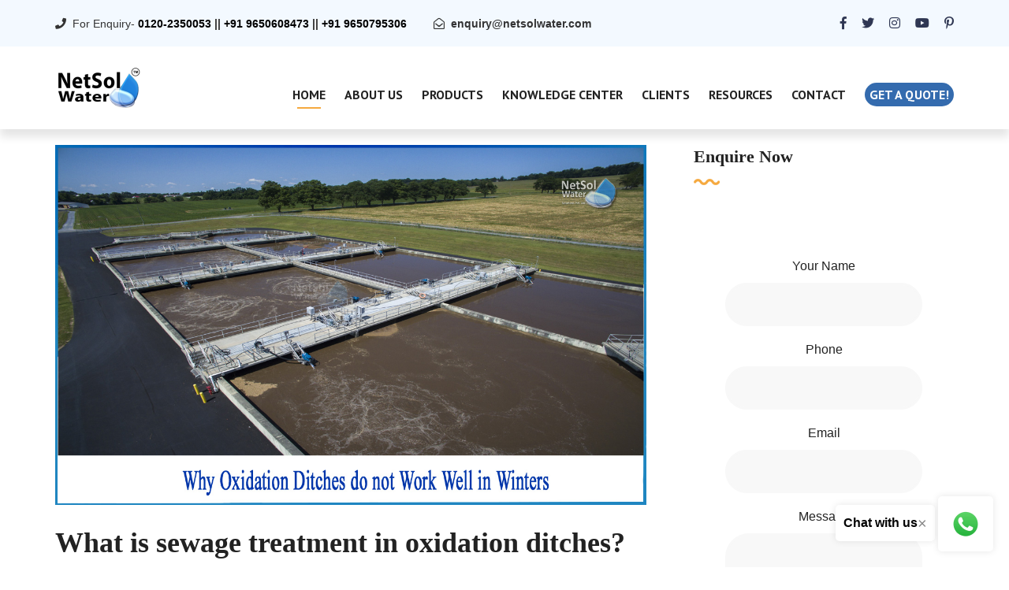

--- FILE ---
content_type: text/html; charset=UTF-8
request_url: https://www.netsolwater.com/why-oxidation-ditches-do-not-work-well-in-winters.php?blog=2210
body_size: 8908
content:
<!DOCTYPE html>
<html lang="en">
<head><meta http-equiv="Content-Type" content="text/html; charset=utf-8">
<link rel="canonical" href="https://www.netsolwater.com/why-oxidation-ditches-do-not-work-well-in-winters.php?blog=2210">
    <meta http-equiv="X-UA-Compatible" content="IE=edge">
    <meta name="viewport" content="width=device-width, initial-scale=1.0, maximum-scale=1.0, user-scalable=0">
    <title>Why Oxidation ditches do not work well in winters</title>
    <meta name="keywords" content="disadvantages of oxidation ditches, advantages and disadvantages of oxidation ditch, oxidation ditch in wastewater treatment">
    <meta name="description" content="Why oxidation ditches do not work well in winters? The reason they don't operate well in the winter is that the water cool down, and when the water cools down, the">
    <!-- Fav Icon -->
    <link rel="icon" href="images/favicon.png" type="image/x-icon">
    <!-- Google Fonts -->
    <link href="https://fonts.googleapis.com/css?family=PT+Sans:400,400i,700,700i&amp;display=swap" rel="stylesheet">
    <link href="https://fonts.googleapis.com/css?family=Playfair+Display:400,400i,700,700i,900,900i&amp;display=swap" rel="stylesheet">
    <!-- Stylesheets -->
    <link href="css/font-awesome-all.css" rel="stylesheet">
    <link href="css/flaticon.css" rel="stylesheet">
    <link href="css/owl.css" rel="stylesheet">
    <link href="css/bootstrap.css" rel="stylesheet">
    <link href="css/jquery.fancybox.min.css" rel="stylesheet">
    <link href="css/animate.css" rel="stylesheet">
    <link href="css/imagebg.css" rel="stylesheet">
    <link href="css/color.css" rel="stylesheet">
    <link href="css/style.css" rel="stylesheet">
    <link href="css/responsive.css" rel="stylesheet">
    <link href="css/jquery-ui.css" rel="stylesheet">
    <!-- google and other bots -->
<link rel="canonical" href="https://www.netsolwater.com/why-oxidation-ditches-do-not-work-well-in-winters.php?blog=2210"/>
<meta name="page-topic" content="Why Oxidation ditches do not work well in winters</title>"/>
<meta name="copyright" content="Netsol Water Solutions Pvt Ltd" />
<meta name="author" content="Netsol Water Solutions Pvt Ltd" />
<meta name="Robots" content="INDEX, FOLLOW" />
<meta name="rating" content="safe for kids" />
<meta name="googlebot" content=" index, follow " />
<meta name="bingbot" content=" index, follow " />
<meta name="reply-to" content="enquiry@netsolwater.com" />
<meta name="allow-search" content="yes" />
<meta name="revisit-after" content="daily" />
<meta name="distribution" content="global" />
<meta name="expires" content="never" />
<meta http-equiv="content-language" content="en" />
<meta name="title" content="Why Oxidation ditches do not work well in winters">
<meta name="doc-type" content="Public"/>
<meta http-equiv="content-language" content="ll-cc"/>
<meta name="distribution" content="web"/>
<meta name="googlebot" content="all" />
<!-- google and other bots -->    
<!-- og property -->
<!--fb card-->
<meta property="fb:app_id" content=""/>
<meta property="og:title" content="Why Oxidation ditches do not work well in winters"/>
<meta property="og:type" content="article" />
<meta property="og:url" content="https://www.netsolwater.com/why-oxidation-ditches-do-not-work-well-in-winters.php?blog=2210"/>
<meta property="og:description" content="Why oxidation ditches do not work well in winters? The reason they don't operate well in the winter is that the water cool down, and when the water cools down, the" /> 
<meta property="og:image" content="https://www.netsolwater.com/netsol-water/assets/img/product-images/Why_Oxidation_ditches_do_not_work_well_in_winters.jpg" alt="disadvantages of oxidation ditches, advantages and disadvantages of oxidation ditch, oxidation ditch in wastewater treatment, call- 9650608473" />
<meta property="og:site_name" content="Water Treatment Company in India - Buy STP, ETP, RO Plant | Netsol Water" />
<meta property="article:author" content="https://www.facebook.com/netsolwater"/>
<meta property="article:publisher" content="https://www.facebook.com/netsolwater"/>
<!--Twitter card-->
<meta name="twitter:card" content="summary" />
<meta name="twitter:site" content="@netsol_water" />
<meta name="twitter:creator" content="@netsol_water" />
<!-- og property ends -->
 <!-- structured data -->
<script type="application/ld+json">
{
  "@context": "http://schema.org",
  "@type": "Article",
  "mainEntityOfPage": {
    "@type": "WebPage",
    "@id": "https://google.com/article"
  },
  "headline": "Why Oxidation ditches do not work well in winters",
  "image": [
    "https://www.netsolwater.com/netsol-water/assets/img/product-images/Why_Oxidation_ditches_do_not_work_well_in_winters.jpg"
   ],
  "datePublished": "2022-07-05",
  "dateModified": "2022-07-05",
  "author": {
    "@type": "Organization",
    "name": "Netsol Water Solutions Private Limited"
  },
   "publisher": {
    "@type": "Organization",
    "name": "Google",
    "logo": {
      "@type": "ImageObject",
      "url": "https://www.netsolwater.com/old_project/img/netsolwater-transparent.png"
    }
  },
  
  "description": "Why oxidation ditches do not work well in winters? The reason they don't operate well in the winter is that the water cool down, and when the water cools down, the"
}
</script>
<!-- structured data -->
<!-- google image -->
<script type="application/ld+json">
{
  "@context": "http://schema.org",
  "@type": "Organization",
  "url": "https://www.netsolwater.com/",
  "logo": "https://www.netsolwater.com/old_project/img/netsolwater-transparent.png"
}
</script>
<!-- google image -->
<!-- breadcumreport -->
<script type="application/ld+json">
{
  "@context": "http://schema.org",
  "@type": "BreadcrumbList",
  "itemListElement": [{
    "@type": "ListItem",
    "position": 1,
    "item": {
      "@id": "https://www.netsolwater.com/",
      "name": "Manufacturer and Supplier of STP, ETP, Industrial RO",
      "image": "https://www.netsolwater.com/old_project/img/netsolwater-transparent.png"
    }
  },{
    
    "@type": "ListItem",
    "position": 2,
    "item": {
      "@id": "https://www.netsolwater.com/blogs.php",
      "name": "Blog - STP - ETP",
      "image": "https://www.netsolwater.com/old_project/img/netsolwater-transparent.png"
    }
  },{
    
    "@type": "ListItem",
    "position": 3,
    "item": {
      "@id": "why-oxidation-ditches-do-not-work-well-in-winters.php?blog=2210",
      "name": "Why Oxidation ditches do not work well in winters",
      "image": "https://www.netsolwater.com/netsol-water/assets/img/product-images/Why_Oxidation_ditches_do_not_work_well_in_winters.jpg"
    }
  }]
}
</script>
<!-- breadcumreport -->
<!-- Global site tag (gtag.js) - Google Analytics -->
<script async src="https://www.googletagmanager.com/gtag/js?id=UA-168674926-1"></script>
<script>
  window.dataLayer = window.dataLayer || [];
  function gtag(){dataLayer.push(arguments);}
  gtag('js', new Date());

  gtag('config', 'UA-168674926-1');
</script>
</head>
<!-- page wrapper -->
<body class="boxed_wrapper">
<meta name="yandex-verification" content="e76d74b53caf067f" />
<!-- preloader -->
<div class="preloader"></div>
<!-- preloader -->

<!-- main header -->
    <header class="main-header style-two"><meta http-equiv="Content-Type" content="text/html; charset=utf-8">
        <!-- header-top -->
        <div class="header-top">
            <div class="auto-container clearfix">
                <div class="top-left pull-left">
                    <ul class="info-box clearfix">
                        <li><i class="fas fa-phone"></i>For Enquiry- 
                       <b><a onclick="return gtag_report_conversion('tel:09650608473');" href="tel:09650608473" style="color: black">0120-2350053</a>
                        ||
                        <a onclick="return gtag_report_conversion('tel:09650608473');" href="tel:09650608473" style="color: black">+91 9650608473</a>
                        ||
                        <a onclick="return gtag_report_conversion('tel:09650608473');" href="tel:09650608473" style="color: black">+91 9650795306</a></b>
                        </li>
                        <li><i class="far fa-envelope-open"></i><b><a href="mailto:enquiry@netsolwater.com">enquiry@netsolwater.com</a></b></li>
                    </ul>
                </div>
                <div class="top-right pull-right">
                    <ul class="social-links clearfix">
                        <li><a href="https://www.linkedin.com/company/netsol-water"><i class="fab fa-linked-in"></i></a></li>
                        <li><a href="https://www.facebook.com/NetSolWater/"><i class="fab fa-facebook-f"></i></a></li>
                        <li><a href="https://twitter.com/NetsolWater"><i class="fab fa-twitter"></i></a></li>
                        <li><a href="https://www.instagram.com/netsolwater/"><i class="fab fa-instagram"></i></a></li>
                        <li><a href="https://www.youtube.com/channel/UCZxEVSUNyRc-dHFYdNGYkog"><i class="fab fa-youtube"></i></a></li>
                        <li><a href="https://in.pinterest.com/netsolwatersolutions/"><i class="fab fa-pinterest-p"></i></a></li>
                    </ul>
                </div>
            </div>
        </div><!-- header-top end -->
        <div class="outer-container">
            <div class="auto-container">
                <div class="header-upper clearfix">
                    <div class="upper-left pull-left clearfix">
                        <figure class="logo-box"><a href="https://www.netsolwater.com"><img src="https://www.netsolwater.com/images/img/netsolwater-small-stp.png" alt="Manufacturer of STP, ETP, Industrial RO, Sewage treatment plant in noida, delhi call-9650608473" style="width: 50%"></a></figure>
                    </div>
                    <div class="upper-right pull-right clearfix">
                        <div class="menu-area pull-left">
                            <!--Mobile Navigation Toggler-->
                            <div class="mobile-nav-toggler">
                                <i class="icon-bar"></i>
                                <i class="icon-bar"></i>
                                <i class="icon-bar"></i>
                            </div>
                            <nav class="main-menu navbar-expand-md navbar-light">
                                <div class="collapse navbar-collapse show clearfix" id="navbarSupportedContent">
                                    <ul class="navigation clearfix">
                                        <li class="current dropdown"><a href="https://netsolwater.com/">Home</a></li>
                                <li class="dropdown"><a href="about.php">About Us</a></li>
                                <li class="dropdown"><a href="products-list.php">Products</a></li>
                                <li class="dropdown"><a href="blogs.php">Knowledge Center</a></li>
                                <li class="dropdown"><a href="clients.php">Clients</a></li>
                                <li class="dropdown"><a href="#">Resources</a>
                                     <ul>
                                     <li><a href="news.php">News</a></li>
                                        <li><a href="faq.php">Faq</a></li>
                                        <li><a href="clients.php">Our Clients</a></li>
                                        <li><a href="gallery.php">Gallery</a></li>
                                        <li><a href="#">Testimonials</a></li>
                                     </ul>
                                </li>
                                <li class="dropdown"><a href="contact.php">Contact</a>
                                </li>
                                    <li><a href="https://www.netsolwater.com/getQuote.php" class="theme-btn style-one" style="padding: 0px 6px; font-size: 16px;">Get a quote!</a>
                                      </li>
                                    </ul>
                                </div>
                            </nav>
                          </div>
                        </div>
                    </div>
                </div>
            </div>
        <!--sticky Header-->
        <div class="sticky-header">
            <div class="auto-container clearfix">
                <figure class="logo-box"><a href="https://www.netsolwater.com"><img src="https://www.netsolwater.com/images/img/netsolwater-small.png" alt="Manufacturer of STP, ETP, Industrial RO, Sewage treatment plant in noida, delhi call-9650608473" style="width: 50%"></a></figure>
                    <nav class="main-menu clearfix">
                        <!--Keep This Empty / Menu will come through Javascript-->
                    </nav>
                </div>
            </div>
    </header>
    <!-- main-header end -->

    <!-- Mobile Menu  -->
    <div class="mobile-menu">
        <div class="menu-backdrop"></div>
        <div class="close-btn"><i class="fas fa-times"></i></div>
        
        <nav class="menu-box">
            <div class="nav-logo"><a href="https://www.netsolwater.com"><img src="https://www.netsolwater.com/old_project/img/netsolwater-small.png" alt="Sewage treatment plant in noida,ETP, Industrial RO delhi call-9650608473" title=""></a></div>
            <div class="menu-outer"><!--Here Menu Will Come Automatically Via Javascript / Same Menu as in Header--></div>
            <div class="contact-info">
                <h4>Contact Info</h4>
                <ul>
                    <li><a href="tel:+919650608473">0120-2350053</a></li>
                    <li><a href="tel:+919650608473">91+ 9650608473</a></li>
                    <li><a href="tel:+919650608473">91+ 9650795306</a></li>
                </ul>
            </div>
            <div class="social-links">
                <ul class="clearfix">
                        <li><a href="https://www.linkedin.com/company/netsol-water/"><i class="fab fa-linked-in"></i></a></li>
                        <li><a href="https://www.facebook.com/NetSolWater/"><i class="fab fa-facebook-f"></i></a></li>
                        <li><a href="https://twitter.com/NetsolWater"><i class="fab fa-twitter"></i></a></li>
                        <li><a href="https://www.instagram.com/netsolwater/"><i class="fab fa-instagram"></i></a></li>
                        <li><a href="https://www.youtube.com/channel/UCZxEVSUNyRc-dHFYdNGYkog"><i class="fab fa-youtube"></i></a></li>
                        <li><a href="https://in.pinterest.com/netsolwatersolutions/"><i class="fab fa-pinterest-p"></i></a></li>
                </ul>
            </div>
        </nav>
    </div><!-- End Mobile Menu --><!-- blog-details -->
<section class="sidebar-page-container blog-details sec-pad">
    <div class="auto-container">
        <div class="row clearfix">
            <div class="col-lg-8 col-md-12 col-sm-12 content-side">
                <div class="blog-details-content">
                    <div class="inner-box">
                        <div class="upper-box">
                            <figure class="image-box"><img src="https://www.netsolwater.com/netsol-water/assets/img/product-images/Why_Oxidation_ditches_do_not_work_well_in_winters.jpg" alt="disadvantages of oxidation ditches, advantages and disadvantages of oxidation ditch, oxidation ditch in wastewater treatment"></figure>
                        </div><br/>
                        <div class="lower-box">
                            <div class="text">
                                <h2>
	<strong>What is sewage treatment in oxidation ditches?</strong></h2>
<p style="text-align: justify;">
	<span style="font-size:18px;">An oxidation ditch is a customized activated sludge biological treatment technique that removes biodegradable organics by using lengthy <strong>solids retention periods</strong> (SRTs). Although most oxidation ditches are complete mix systems, they can be changed to approach plug flow conditions.</span></p>
<h3>
	<strong>Applicability of oxidation ditches</strong></h3>
<p style="text-align: justify;">
	<span style="font-size:18px;">The <strong>oxidation ditch technique</strong> is a proven secondary <strong>wastewater treatment</strong> method that can be used in any situation where activated sludge treatment (traditional or prolonged aeration) is required. Because the basins can be sized using a suitable SRT to achieve nitrification at the mixed liquor minimum temperature, oxidation ditches can be used in plants that require nitrification. Because it requires more acreage than traditional treatment plants, this method is particularly successful in tiny installations, small settlements, and isolated institutions.</span></p>
<h3>
	<strong>Mechanism of oxidation ditches</strong></h3>
<p style="text-align: justify;">
	<span style="font-size:18px;">A single or multichannel layout within a ring, oval, or horseshoe-shaped basin is typical for oxidation ditch treatment systems. As a result, &quot;racetrack type&quot; reactors are referred to as oxidation ditches. Aerators positioned horizontally or vertically in the ditch offer circulation, oxygen transmission, and aeration.</span></p>
<p style="text-align: justify;">
	<span style="font-size:18px;">The oxidation ditch is usually preceded by preliminary treatment such as bar screens and grit removal. Although primary settling before an oxidation ditch is sometimes used, it is not common in this configuration. Depending on the effluent needs, tertiary filters may be necessary after clarifying. Prior to final discharge, disinfection is essential, and reaeration may be required. The flow to oxidation ditch is aerated. It is mixed with secondary clarifier return sludge.To circulate the mixed liquor, surface aerators such as brush rotors, disc aerators, draught tube aerators, or fine bubble diffusers are utilized. The mixing process introduces oxygen into the mixed liquor, which promotes microbial development, while the motive velocity guarantees that microorganisms come into touch with the incoming wastewater. As the mixed fluid passes down the ditch, the dissolved oxygen (DO) concentration rises significantly but falls as biomass absorbs oxygen. As the mixed liquid circulates around the ditch, solids are kept suspended.</span></p>
<p style="text-align: justify;">
	<span style="font-size:18px;">The effluent from the oxidation ditch is normally settled in a separate secondary clarifier. To improve biological phosphorus elimination, an anaerobic tank could be installed before the ditch.</span></p>
<h1>
	<strong>Why oxidation ditches do not work well in winters?</strong></h1>
<p style="text-align: justify;">
	<span style="font-size:18px;">The reason they don&#39;t operate well in the winter is that the water cools down, and when the water cools down, the bugs slow down. There is usually not enough loading in the plant for the bugs to survive, and they won&#39;t thrive in the cold.</span></p>
<h3>
	<strong>Advantages of oxidation ditches</strong></h3>
<p style="text-align: justify;">
	<span style="font-size:18px;">1: A constant water level and continuous discharge minimizes the weir overflow rate and eliminate the periodic effluent surge typical to other biological processes, such as SBRs,</span></p>
<p style="text-align: justify;">
	<span style="font-size:18px;">2: The influence of a shock load or hydraulic surge is reduced by a long hydraulic retention period and thorough mixing.</span></p>
<p style="text-align: justify;">
	<span style="font-size:18px;">3: Due to the extended biological activity during the activated sludge process, it produces less sludge than other biological treatment techniques.</span></p>
<p style="text-align: justify;">
	<span style="font-size:18px;">4: When compared to alternative biological treatment procedures, energy-efficient operations result in lower energy expenses.</span></p>
<h3>
	<strong>Maintenance and operation</strong></h3>
<p style="text-align: justify;">
	<span style="font-size:18px;">In comparison to other secondary treatment methods, oxidation ditches require comparatively minimal maintenance. In most cases, no chemicals are required, but metal salts can be added to improve phosphorus elimination.</span></p>
<h3>
	<strong>Conclusion</strong></h3>
<p style="text-align: justify;">
	<span style="font-size:18px;">Reinforced concrete is typically used to build oxidation ditches, but other materials such as asphalt, butyl rubber, and clay have also been employed. To avoid erosion, impervious materials are typically employed.</span></p>
<p style="text-align: justify;">
	<span style="font-size:18px;">Other secondary treatment techniques have much higher operating and maintenance costs than oxidation ditches. Energy needs are low, operator attention is minimal, and chemical addition is rarely required as compared to other treatment processes.</span></p>
<h2>
	<strong>What can Netsol Water offer?</strong></h2>
<p style="text-align: justify;">
	<span style="font-size:18px;"><strong>Netsol Water</strong> is a significant water and wastewater treatment firm in India, offering WTP, WWTP, STP, and ETP manufacture, among other services. We have made a mission to save the planet. The company creates equipment&rsquo;s and is committed to providing practical solutions that help businesses flourish.</span></p>
<p style="text-align: justify;">
	<span font-size:="" font-weight:="" pt="" style="font-size: 18px; box-sizing: border-box; margin: 0px; padding: 0px; border: none; outline: 0px; color: rgb(102, 102, 102);">Netsol Water</span><span font-size:="" pt="" style="font-size: 18px; box-sizing: border-box; margin: 0px; padding: 0px; border: none; outline: 0px; color: rgb(102, 102, 102);">&nbsp;is Greater Noida-based leading&nbsp;</span><span font-size:="" font-weight:="" pt="" style="font-size: 18px; box-sizing: border-box; margin: 0px; padding: 0px; border: none; outline: 0px; color: rgb(102, 102, 102);">water &amp; wastewater treatment plant manufacturer</span><span font-size:="" pt="" style="font-size: 18px; box-sizing: border-box; margin: 0px; padding: 0px; border: none; outline: 0px; color: rgb(102, 102, 102);">. We are industry&#39;s most demanding company based on client review and work quality. We are known as best&nbsp;</span><a font-size:="" href="https://www.netsolwater.com/commercial-ro-plant-manufacturer.php" pt="" style="background-color: transparent; font-size: 18px; box-sizing: border-box; margin: 0px; padding: 0px; border: none; outline: 0px; color: rgb(0, 123, 255); text-decoration-line: none; transition: all 0.5s ease 0s;"><span style="box-sizing: border-box; margin: 0px; padding: 0px; border: none; outline: 0px; color: rgb(139, 69, 19);"><span style="box-sizing: border-box; margin: 0px; padding: 0px; border: none; outline: 0px; font-weight: bolder;">commercial RO plant manufacturers</span></span></a><span font-size:="" pt="" style="font-size: 18px; box-sizing: border-box; margin: 0px; padding: 0px; border: none; outline: 0px; color: rgb(102, 102, 102);">,&nbsp;</span><strong><span font-size:="" font-weight:="" pt="" style="font-size: 18px; box-sizing: border-box; margin: 0px; padding: 0px; border: none; outline: 0px; color: rgb(102, 102, 102);"><a href="https://www.netsolwater.com/RO-plant-manufacturer.php" style="box-sizing: border-box; margin: 0px; padding: 0px; border: none; outline: 0px; color: rgb(0, 123, 255); text-decoration-line: none; background-color: transparent; transition: all 0.5s ease 0s;"><span style="box-sizing: border-box; margin: 0px; padding: 0px; border: none; outline: 0px; color: rgb(139, 69, 19);">industrial RO plant manufacturer</span></a></span></strong><span font-size:="" pt="" style="font-size: 18px; box-sizing: border-box; margin: 0px; padding: 0px; border: none; outline: 0px; color: rgb(102, 102, 102);">,&nbsp;</span><strong><span font-size:="" font-weight:="" pt="" style="font-size: 18px; box-sizing: border-box; margin: 0px; padding: 0px; border: none; outline: 0px; color: rgb(102, 102, 102);"><a href="https://www.netsolwater.com/sewage-treatment-plant.php" style="box-sizing: border-box; margin: 0px; padding: 0px; border: none; outline: 0px; color: rgb(0, 123, 255); text-decoration-line: none; background-color: transparent; transition: all 0.5s ease 0s;"><span style="box-sizing: border-box; margin: 0px; padding: 0px; border: none; outline: 0px; color: rgb(139, 69, 19);">sewage treatment plant manufacturer</span></a></span></strong><span font-size:="" pt="" style="font-size: 18px; box-sizing: border-box; margin: 0px; padding: 0px; border: none; outline: 0px; color: rgb(102, 102, 102);">,&nbsp;</span><strong><span font-size:="" pt="" style="font-size: 18px; box-sizing: border-box; margin: 0px; padding: 0px; border: none; outline: 0px;"><a href="https://www.netsolwater.com/water-softening-plant-manufacturer.php"><span style="color: rgb(139, 69, 19);">Water Softener Plant Manufacturers</span></a></span></strong><span font-size:="" pt="" style="font-size: 18px; box-sizing: border-box; margin: 0px; padding: 0px; border: none; outline: 0px; color: rgb(102, 102, 102);">&nbsp;and&nbsp;</span><a font-size:="" href="https://www.netsolwater.com/etp-plant-manufacturer.php" pt="" style="background-color: transparent; font-size: 18px; box-sizing: border-box; margin: 0px; padding: 0px; border: none; outline: 0px; color: rgb(0, 123, 255); text-decoration-line: none; transition: all 0.5s ease 0s;"><span style="box-sizing: border-box; margin: 0px; padding: 0px; border: none; outline: 0px; color: rgb(139, 69, 19);"><span style="box-sizing: border-box; margin: 0px; padding: 0px; border: none; outline: 0px; font-weight: bolder;">effluent treatment plant manufacturers</span></span></a><span font-size:="" pt="" style="font-size: 18px; box-sizing: border-box; margin: 0px; padding: 0px; border: none; outline: 0px; color: rgb(102, 102, 102);">.</span><span color:="" font-size:="" pt="" style="font-size: 18px; box-sizing: border-box; margin: 0px; padding: 0px; border: none; outline: 0px;"><span style="box-sizing: border-box; margin: 0px; padding: 0px; border: none; outline: 0px;">&nbsp;Apart from this 24x7 customer support is our USP. Call on&nbsp;</span><span style="box-sizing: border-box; margin: 0px; padding: 0px; border: none; outline: 0px; font-weight: bolder;">+91-9650608473,</span><span style="box-sizing: border-box; margin: 0px; padding: 0px; border: none; outline: 0px;">&nbsp;or write us at&nbsp;</span><span style="box-sizing: border-box; margin: 0px; padding: 0px; border: none; outline: 0px; font-weight: bolder;">enquiry@netsolwater.com</span><span style="box-sizing: border-box; margin: 0px; padding: 0px; border: none; outline: 0px;">&nbsp;for any support, inquiry or product-purchase related query.</span></span></p>
                            </div>
                        </div>
                    </div>
                </div>
            </div>
                      <div class="col-lg-4 col-md-12 col-sm-12 sidebar-side">
                <div class="sidebar blog-sidebar default-sidebar">
                    <div class="sidebar-categories sidebar-widget shop-block">
                        <h3 class="widget-title">Enquire Now</h3>
                    <div class="widget-content contact-section single-shop-block ">
                        <div class="inner-box">
                            <div class="border-one"></div>
                                        <div class="border-two"></div>
                            <form method="post" action="contact.php" class="default-form" id="sidebarForm">
                                <div class="form-inner row clearfix">
                                    <div class="col-lg-12 col-md-12 col-sm-12 form-group">
                                    <label>Your Name</label>
                                        <input type="text" name="name" required>
                                    </div>
                                    <div class="col-lg-12 col-md-12 col-sm-12 form-group">
                                        <label>Phone</label>
                                        <input type="text" name="phone" required>
                                    </div>
                                    <div class="col-lg-12 col-md-12 col-sm-12 form-group">
                                        <label>Email</label>
                                        <input type="email" name="email" required>
                                    </div>
                                    <div class="col-lg-12 col-md-12 col-sm-12 form-group">
                                        <label>Message</label>
                                        <textarea name="message" required></textarea>
                                    </div>

                                    <div class="col-lg-12 col-md-12 col-sm-12 form-group">
                                        <span style="color:red" id="sidebarError"></span>
                                    </div>
                                    <div class="col-lg-12 col-md-12 col-sm-12 form-group message-btn">
                                        <button type="submit" name="contactSubmit" id="sidebarFormBtn">submit now</button>
                                    </div>
                                </div>
                            </form>
                        </div>
                    </div> 
                </div>
                    <div class="sidebar-categories sidebar-widget">
                        <h3 class="widget-title">Related Blog List</h3>
                        <div class="widget-content">
                            <ul class="categories-list clearfix">
                                                               <li><a href="what-are-the-benefits-of-a-mbbr-system-in-textile-industry.php?blog=1974">What are the benefits of a MBBR system in textile industry</a></li>
                                                              <li><a href="what-are-the-heavy-metals-in-wastewater.php?blog=4982">What are the heavy metals in wastewater</a></li>
                                                              <li><a href="what-is-the-role-of-sludge-drying-beds-in-stps.php?blog=5110">What is the role of sludge drying beds in STPs</a></li>
                                                              <li><a href="types-of-sewage-treatment-plants.php?blog=6707">Types of Sewage Treatment Plants</a></li>
                                                              <li><a href="what-is-formation-water-and-how-do-we-treat-it.php?blog=405">What is formation water and How do we treat it</a></li>
                               
                                <li><a href="https://www.netsolwater.com/blogs.php">View All Blogs</a></li>
                            </ul>
                        </div>
                    </div>
                    <div class="sidebar-tags sidebar-widget">
                        <h3 class="widget-title">Popular Products</h3>
                        <div class="widget-content">
                             <ul class="tags-list clearfix">
                                <li><a href="https://www.netsolwater.com/sewage-treatment-plant.php">Sewage Treatment Plant</a></li>
                                <li><a href="https://www.netsolwater.com/sewage-treatment-plant-manufacturer.php">Sewage Treatment Plant Manufacturer</a></li>
                                <li><a href="https://www.netsolwater.com/effluent-treatment-plant.php">Effluent Treatment Plant</a></li>
                                <li><a href=" https://www.netsolwater.com/etp-plant-manufacturer.php">Effluent Treatment Plant Manufacturer</a></li>
                                <li><a href="https://www.netsolwater.com/industrial-ro-plant.php">Industrial RO Plant</a></li>
                                <li><a href="https://www.netsolwater.com/RO-water-plant-manufacturer.php">Commercial RO Plant Manufacturer</a></li>
                                <li><a href="https://www.netsolwater.com/">Water Treatment Solutions</a></li>
                            </ul>
                        </div>
                    </div>
                </div>
            </div>

            

        </div>
    </div>
</section>
<!-- blog-details end -->
<div class="floating-buttons">
    <div class="message-button">
        <p>Chat with us</p>
        <span class="close-btn">&times;</span>
    </div>
    <div class="whatsapp-button">
        <a href="https://wa.me/919650608473" target="_blank">
            <img src="/images/HomeIm/netsol-whatsapp.webp" alt="Connect Netsol Water on WhatsApp: +91-9650608473">
        </a>
    </div>
</div>
<!-- main-footer -->
<footer class="main-footer">
    <div class="footer-top">
        <div class="border-shap">
            <div class="border-3" style="background-image: url(images/icons/border-4.png);"></div>
        </div>
        <div class="auto-container">
            <div class="inner-box clearfix">
                <div class="subscribe-form pull-left">
                    <form action="footer.php" method="post">
                        <div class="form-group">
                            <input type="email" name="email" placeholder="Email address to subscribe" autocomplete="email" required="">
                            <button type="submit" name="sumit" class="theme-btn style-two">subscribe</button>
                        </div>
                    </form>
<!--Zoho Campaigns Web-Optin Form Ends Here-->
                </div>
                <div class="footer-social pull-right">
                    <ul class="social-links clearfix">
                        <li><a href=" https://twitter.com/NetsolWater" target="_blank"><i class="fab fa-twitter"></i></a></li>
                        <li><a href="https://www.linkedin.com/company/netsol-water/" target="_blank"><i class="fab fa-linkedin-in"></i></a></li>
                        <li><a href="https://www.instagram.com/netsolwater/" target="_blank"><i class="fab fa-instagram"></i></a></li>
                        <li><a href="https://www.facebook.com/NetSolWater/" target="_blank"><i class="fab fa-facebook-f"></i></a></li>
                        <li><a href="https://www.youtube.com/channel/UCZxEVSUNyRc-dHFYdNGYkog" target="_blank"><i class="fab fa-youtube"></i></a></li>
                        <li><a href="https://pinterest.com/netsolwatersolutions/" target="_blank"><i class="fab fa-pinterest-p"></i></a></li>
                    </ul>
                </div>
            </div>
        </div>
    </div>
    <div class="footer-upper">
        <div class="auto-container">
            <div class="widget-section wow fadeInUp" data-wow-delay="300ms" data-wow-duration="1500ms">
                <div class="row clearfix">
                    <div class="col-lg-3 col-md-6 col-sm-12 footer-column">
                        <div class="logo-widget footer-widget">
                            <figure class="footer-logo"><a href="https://www.netsolwater.com"><img src="https://www.netsolwater.com/images/img/netsolwater-transparent.png" alt="Netsol Water: Best STP, ETP plants anmd commercial RO plant manufacturer in Delhi-Noida, India" style="width: 65%"></a></figure>
                            <div class="text">Netsol Water is a water and wastewater treatment company in Noida, Delhi NCR, India that designs, and manufactures ace machines to save the earth and its resources, especially water.</div>
                        </div>
                    </div>
                    <div class="col-lg-3 col-md-6 col-sm-12 footer-column">
                        <div class="links-widget footer-widget">
                            <h3 class="widget-title">About Us</h3>
                            <div class="widget-content">
                                <ul class="list clearfix">
                                    <li><a href="https://www.netsolwater.com/about.php">Why Choose Us</a></li>
                                    <li><a href="https://www.netsolwater.com/disclaimer.php">Disclaimer</a></li>
                                    <li><a href="https://www.netsolwater.com/term-and-condition.php">Terms and conditions</a></li>
                                    <li><a href="https://www.netsolwater.com/sitemap.php">Sitemap</a></li>
                                    <li><a href="https://www.netsolwater.com/contact.php">Contact us</a></li>
                                    <li><a href="https://www.netsolwater.com/career.php">Career</a></li>
                                    <li><a href="https://www.netsolwater.com/our-installations.php">Locations</a></li>
                                </ul>
                            </div>
                        </div>
                    </div>
                    <div class="col-lg-3 col-md-6 col-sm-12 footer-column">
                        <div class="links-widget footer-widget">
                            <h3 class="widget-title">Resources</h3>
                            <div class="widget-content">
                                <ul class="list clearfix">
                                    <li><a href="news.php">News</a></li>
                                    <li><a href="blogs.php">Knowledge Center</a></li>
                                    <li><a href="gallery.php">Gallery</a></li>
                                    <!-- <li><a href="#">Manufacturing: Plot No.- 164,Udyog Vihar Extension, Ecotech-II,Greater Noida, Uttar Pradesh, India</a></li> -->
                                </ul>
                            </div>
                        </div>
                    </div>
                    <div class="col-lg-3 col-md-6 col-sm-12 footer-column">
                        <div class="contact-widget footer-widget">
                            <h3 class="widget-title">Contact us</h3>
                            <div class="widget-content">
                                <ul class="list clearfix">
                                    <li>Plot No.- 164,Udyog Vihar Extension, Ecotech-II,Greater Noida, Uttar Pradesh, India, 201306(Reg.)</li>
                                    <li>Call Us: <a href="tel:09650608473"> +91 9650608473/9650795306</a></li>
                                    <li>Email: <a href="mailto:info@netsolwater.com"> info@netsolwater.com</a></li>
                                </ul>
                            </div>
                        </div>
                    </div>
                </div>
            </div>
        </div>
    </div>
    <div class="footer-bottom">
        <div class="auto-container">
            <div class="copyright">COPYRIGHT © 2024 <a href="#">NETSOL WATER SOLUTIONS PVT. LTD. - WATER TREATMENT COMPANY DELHI/NCR</a>. ALL RIGHTS RESERVED.</div>
            </div>
    </div>
</footer>
<!-- main-footer end -->
<!--Scroll to top-->
<button class="scroll-top scroll-to-target" data-target="html" style="margin-bottom: 4%">
    <span class="fas fa-angle-up"></span>
</button>
<!-- jequery plugins -->
<script src="js/jquery.js"></script>
<script src="js/popper.min.js"></script>
<script src="js/bootstrap.min.js"></script>
<script src="js/owl.js"></script>
<script src="js/wow.js"></script>
<script src="js/validation.js"></script>
<script src="js/jquery.fancybox.js"></script>
<script src="js/scrollbar.js"></script>
<script src="js/jquery-ui.js"></script>
<script src="js/appear.js"></script>
<!--<script src="js/gmaps.js"></script>-->
<!--<script src="js/map-helper.js"></script>-->
<script src="js/script.js"></script>
<!--<script src="js/gmaps.js"></script>-->
<!--<script src="js/map-helper.js"></script>-->
<script src="https://cdnjs.cloudflare.com/ajax/libs/jquery-validate/1.20.0/jquery.validate.min.js"></script>
<script>
	$("#sidebarForm").validate({
	rules:
		{
			name: {
			required: true,
			minlength: 3
			},
			email: {
			required: true,
			email:true
			},
			phone: {
			required: true,
			number:true,
			minlength:10,
			maxlength:10
			},
			message: {
			required: true
			}
		},
		submitHandler: getFormData
	});
	function getFormData(){
	   	var data = $("#sidebarForm").serialize();
		$.ajax({
                url: "sysadmin/image_delete.php",
                method:"POST",
                data:data,
                beforeSend: function(){
				    $("#sidebarFormBtn").attr('disabled', true);
				    $("#sidebarFormBtn").html('Please Wait...');
                },
                success:function(data){
                    if(data == 1){
                     $('#sidebarError').html('Enquiry submitted successfully');
                     $("#sidebarFormBtn").attr('disabled', false);
				     $("#sidebarFormBtn").html('Submit Again');
                     $("#sidebarForm")[0].reset();   
                    }else{
                    $('#sidebarError').html('Some Error. Try again.');
				    $("#sidebarFormBtn").attr('disabled', false);
				    $("#sidebarFormBtn").html('Submit Again');
                    $("#sidebarForm")[0].reset();
                    }
                }
            });
	}
	// Example JavaScript for animating the button
document.querySelector('.whatsapp-button').addEventListener('mouseover', function() {
    this.style.transform = 'scale(1.1)';
});

document.querySelector('.whatsapp-button').addEventListener('mouseout', function() {
    this.style.transform = 'scale(1)';
});
// Close button functionality
document.addEventListener("DOMContentLoaded", function() {
    document.querySelector('.floating-buttons').addEventListener('click', function(event) {
        if (event.target.classList.contains('close-btn')) {
            document.querySelector('.message-button').style.display = 'none';
        }
    });
});
</script>
<style>
.floating-buttons {
    position: fixed;
    bottom: 20px;
    right: 20px;
    z-index: 1000;
}
.message-button, .whatsapp-button {
    display: inline-block;
    background-color: #ffffff;
    padding: 10px;
    border-radius: 5px;
    box-shadow: 0px 0px 10px rgba(0, 0, 0, 0.1);
}
.message-button p {
    margin: 0;
    display: inline;
    font-size: 16px;
    font-weight: bold;
}
.close-btn {
    cursor: pointer;
    font-size: 20px;
    color: #888;
    float: right;
}
.close-btn:hover {
    color: #555;
}
.whatsapp-button img {
    width: 50px;
    height: auto;
    cursor: pointer;
}
</style>
</body><!-- End of .page_wrapper -->
</html>